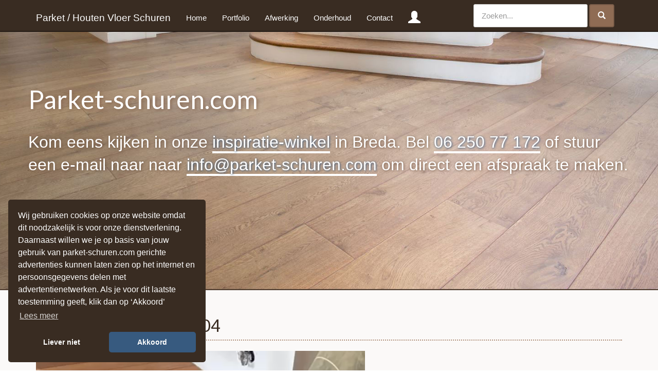

--- FILE ---
content_type: text/css
request_url: https://www.parket-schuren.com/wp-content/themes/parketschuren/theme.css
body_size: 10323
content:
/*Custom styles*/
.clear {
	clear: both;
	height: 0;
}

/*#nav {
	border: none;
}*/

#nav {
	height: 62px;
}

.navbar {
	border-radius: 0;
	border: none;
	border-bottom: 2px #241b15 solid;
	margin-bottom: 0;
	height: 62px !important;
	background: #392c22;/*new*/
}

.navbar .navbar-brand {
	color: #fff;
	font-size: 19px;
	height: 60px;
	line-height: 30px;
}

.navbar ul.nav a {
	font-size: 15px;
	color: #fff;
	line-height: 30px;
}

.navbar ul.nav a:hover,
.navbar .navbar-brand:hover,
.navbar ul.nav a:active,
.navbar .navbar-brand:active,
.navbar ul.nav a:focus,
.navbar .navbar-brand:focus {
	color: #d5c4b8 !important;
	outline: none;
}

@media (min-width: 1200px) {

	.navbar ul.nav li.current-menu-item a,
	.navbar ul.nav li.current-menu-item a:hover {
		/*background: #795c48;*/
		color: #000 !important;
		background: linear-gradient(rgba(194,169,152,.50), rgba(194,169,152,.55)), url('img/wood_pattern.png');
		position: relative;
		/*box-shadow: 0 5px 15px -4px #443428;*/
		box-shadow: 0 5px 10px -5px #000 inset;

		-webkit-transition: all 0.15s ease-out;
		-moz-transition: all 0.15s ease-out;
		-o-transition: all 0.15s ease-out;
		-ms-transition: all 0.15s ease-out;
		transition: all 0.15s ease-out;
	}

	.navbar ul.nav li.current-menu-item a:hover {
		line-height: 50px;
	}

	.navbar ul.nav li.current-menu-item a:after,
	.navbar ul.nav li.current-menu-item a:hover:after {
		display: block;
		content: " ";
		height: 40px;
		width: 100%;
		background: linear-gradient(rgba(194,169,152,.55), rgba(194,169,152,.58)), url('img/wood_pattern.png');
		position: absolute;
		bottom: -19px;
		left: 0;
		z-index: 99999;
		box-shadow: 0 8px 20px -6px #443428, 0 -3px 10px -5px #000 inset;

		-webkit-transition: all 0.15s ease-out;
		-moz-transition: all 0.15s ease-out;
		-o-transition: all 0.15s ease-out;
		-ms-transition: all 0.15s ease-out;
		transition: all 0.15s ease-out;
	}

	.navbar ul.nav li.current-menu-item a:hover:after {
		height: 40px;
		bottom: -8px;
	}

}

.navbar i.glyphicon-shopping-cart,
.navbar i.glyphicon-user {
	font-size: 24px;
	line-height: 24px;
}

.btn.btn-default {
	background: #8f6c54;
	border-color: #795c48;
}

.btn.btn-default:active {
	background: #a37d62;
	border-color: #8f6c54;
}

.btn.btn-primary {
	color: #fff !important;

	-webkit-transition: all 0.15s ease-out;
	-moz-transition: all 0.15s ease-out;
	-o-transition: all 0.15s ease-out;
	-ms-transition: all 0.15s ease-out;
	transition: all 0.15s ease-out;
}

#header {
	/*min-height: 500px;*/
	/*background: url(../img/trap.jpg) no-repeat center bottom; */
  	/*-webkit-background-size: cover;
  	-moz-background-size: cover;
  	-o-background-size: cover;
  	background-size: cover;*/

  	/*padding: 70px 0;*/
}

#header h1 {
	font-size: 50px;
	text-shadow: 2px 2px 6px #84644e;
	color: #fff;
}

#header a {
	color: #fff;
	border-bottom: 4px solid #fff;
	text-shadow: 1px 1px 4px #375a7f;

	-webkit-transition: all 0.15s ease-out;
	-moz-transition: all 0.15s ease-out;
	-o-transition: all 0.15s ease-out;
	-ms-transition: all 0.15s ease-out;
	transition: all 0.15s ease-out;
}

#siteSearch {
	height: 45px;
	padding: 10px 15px;
}

#searchGo {
	padding: 10px 15px;
	font-size: 15px;
	color: #fff;
	background: #8f6c54;
    border-color: #795c48;
    box-shadow: none !important;
	text-shadow: none !important;
}

#header a:hover {
	text-decoration: none;
	border-bottom: none;
	text-shadow: 2px 2px 2px #375a7f;
}

#header .lead {
	font-size: 32px;
	text-shadow: 1px 1px 5px #6f5441;
	color: #fff;
}

#content {
	min-height: 600px;
	padding: 30px 0;
	background: #fbf9f8;
	color: #19130f;
	border-top: 2px solid #4f3c2e;
	border-bottom: 2px solid #b59882;
}

#content .text {
	float: left;
	width: 73%;
}

#content .images {
	float: right;
	/*width: 350px;*/
	width: 25%;
	padding: 0 0 20px 20px;
	display: block;
}

#content .images img {
	display: block;
	margin-bottom: 20px;
	width: 100%;
}

#content h2 {
	padding-bottom: 10px;
	margin-bottom: 20px;
	border-bottom: 2px dotted #af8f78;
	text-transform: uppercase;
	word-spacing: 2px;
	color: #392c22;
}

#content a:not(.btn) {
	color: #375a7f;
	border-bottom: 2px solid #375a7f;
}

#content a:not(.btn):hover {
	text-decoration: none;
	border-bottom: none;
}

#content p {
	font-size: 17px;
	line-height: 29px;
}

#content ul {
	font-size: 17px;
	line-height: 29px;
	margin: 0;
	padding: 0;
	list-style: none;
}

#content input, #content select {
	font-size: 14px;
}

#content table td {
	font-size: 17px !important;
}

#content .wpcf7-submit {
	font-size: 14px;
	margin-top: 10px;
}

#content table {
	max-width: 500px;
}

#content table tr img {
	padding-bottom: 10px;
}

#content table tr td {
	padding: 0 5px;
}

#content .gallery-item {
	margin: 0 0 30px;
}

#content .button,
#content .qty,
#content .input-text {
	font-size: 16px;
	border-bottom: none !important;
}

#content .button:hover {
	box-shadow: none;
}

#content td.actions {
	padding: 10px;
}

#content .button.alt {
	background: #999;
}

#content .button.alt:hover {
	background: #777;
	box-shadow: none;
}

#content .country_select a {
	border-bottom: 1px solid #ccc !important;
}

#content .qty,
#content .input-text {
	border-bottom: 1px solid #ddd !important;
}

#content .input-text {
	width: 150px !important;
}

#content .shop_table th {
	font-size: 14px;
}

#content a.remove {
	border-bottom: none;
}

#content h2.product_title {
	font-size: 24px;
}

#content .woocommerce-breadcrumb {
	font-size: 14px;
	padding-bottom: 12px;
	margin-bottom: 35px;
	border-bottom: 2px solid #f5f0ed;
}

#content .woocommerce-info,
#content .woocommerce-message {
	font-size: 16px;
}

#content .woocommerce-breadcrumb a {
	border-bottom: none;
	text-decoration: none;
}

#content .single_add_to_cart_button {
	background: #375a7f;
}

#content .woocommerce form {
	width: 100%;
}

#content .woocommerce form table.shop_table {
	width: 100% !important;
	max-width: 100% !important;
}

#content .cart_totals {
	/*width: 100%;*/
	float: left;
}

#content .images {
	padding-left: 0;
}

#content .wc-tabs li {
	background: #fbf9f8;
	border-bottom: 1px solid #fbf9f8;
}

#content .wc-tabs li a {
	border-bottom: none;
	text-decoration: none;
	color: #222;
}

#content .wc-tab {
	background: #fbf9f8;
	padding: 15px 10px;
}

#content .checkout-button {
	background: #ccc;
	color: #fff !important;
}

#content .pagination a {
	border-bottom: 1px solid #ddd !important;
}

.entry-content ul {
	list-style: square !important;
	margin-left: 30px !important;
}

small {
	font-size: 12px !important;
}

#anything {
	/*background: url('img/vloer_bg.jpg') no-repeat center bottom;
	-webkit-background-size: cover;
	-moz-background-size: cover;
	-o-background-size: cover;
	background-size: cover;*/

	width: 100%;

	/*padding: 70px 0 !important;*/
	padding-top: 0 !important;
	/*min-height: 500px;*/
}

#anything .bg_floor {
	background: url('img/vloer_bg.jpg') no-repeat center bottom;
	-webkit-background-size: cover;
	-moz-background-size: cover;
	-o-background-size: cover;
	background-size: cover;
}

#anything .bg_products {
	background: url('img/banner_devonatural.jpg') no-repeat center bottom;
	-webkit-background-size: cover;
	-moz-background-size: cover;
	-o-background-size: cover;
	background-size: cover;
}

#anything .container {
	padding: 70px 0 !important;
	min-height: 500px;
}

#WP-ANYTHING-SETTING1 {
	overflow: visible !important;
}

#footer {
	min-height: 200px;
	/*background: rgba(0,0,0,.5), url('../img/wood_pattern2.png');*/
	background:  linear-gradient(rgba(200,178,162,.8), rgba(200,178,162,.8)), url('img/wood_pattern.png');
	padding: 40px 0 40px;
	color: #19130f;
}

#footer h4 {
	margin-top: 0;
	text-transform: uppercase;
	border-bottom: 2px dotted #af8f78;
	padding-bottom: 6px;
	margin-bottom: 16px;
}

#footer img {
	max-width: 100%;
}

#footer ul.contactDetails {
	list-style: none;
	padding: 0;
	margin: 0;
	font-size: 16px;
}

#footer ul.contactDetails li {
	margin-bottom: 5px;
}

#footer ul span {
	color: #375a7f;
	font-weight: bold;
	margin-right: 6px;
}

#footer a {
	color: #375a7f;
}

#footer p {
	font-size: 16px;
}

.webdesign {
	text-align: center;
	margin-top: 30px;
	font-size: 12px;
	display: block;
	color: #686868;
}

/*Responsive*/
@media only screen and (max-width: 1200px) {
	
	#siteSearch {
		width: 50px;
	}

}

@media only screen and (max-width: 991px) {

	#header {
		display: none;
	}

	#nav {
		background: #fbf9f8;
	}

	.nav.navbar-nav {
		margin-left: 0 !important;
	}

	.navbar-toggle,
	.navbar-toggle.collapsed {
		background: #8e6e55 !important;
		box-shadow: none !important;
	}

	.navbar-toggle:hover,
	.navbar-toggle:active,
	.navbar-toggle:visited {
		background: #795d48 !important;
		box-shadow: none !important;
	}

	.navbar-collapse {
		z-index: 9999;
		background: #dbcdc3;
		height: auto !important;
	}

	.navbar ul.nav {
		width: 100%;
		display: block;
		z-index: 99999 !important;
	}

	.navbar ul.nav li {
		width: 100%;
		border-bottom: 1px solid #c8b3a3;
		/*position: relative !important;*/
	}

	.navbar ul.nav li a {
		width: 100%;
		color: #222 !important;
		padding: 10px 15px;
		z-index: 999999 !important;
		/*position: relative !important;*/
	}

	.navbar ul.nav li a:hover {
		color: #8f6d54 !important;
	}

	.navbar-form {
		width: 100%;
		padding-left: 0;
		margin-left: 0;
		border-top: none !important;
		border-bottom: none !important;
		box-shadow: none !important;
	}

	.navbar-form .form-group {
		width: 80%;
	}

	#siteSearch {
		width: 100%;
		float: left;
	}

	#searchGo {
		/*float: left;*/
		margin-top: -5px;
		margin-left: 10px;
	}

	#content {
		border-top: none;
	}

	#content .text {
		width: 100%;
		margin-bottom: 30px;
	}

	#content .images {
		width: 100%;
	}

	#content sup {
		z-index: 5;
	}

	#content .gallery-columns-4 .gallery-item {
		width: 50% !important;
		max-width: 50% !important;
	}

	#footer .col-md-4 {
		margin-bottom: 50px;
		text-align: center;
	}

}

@media only screen and (max-width: 550px) {

	#content .gallery-columns-4 .gallery-item {
		width: 100% !important;
		max-width: 100% !important;
	}

}

/*Change breakpoint at which navigation collapses*/
@media only screen and (max-width: 991px) {
    .navbar-collapse.collapse {
        display: none !important;
    }
    .navbar-collapse.collapse.in {
        display: block !important;
        position: absolute;
    	width: 100%;
    }
    .navbar-header .collapse, .navbar-toggle {
        display:block !important;
    }
    .navbar-header {
        float:none;
    }
}